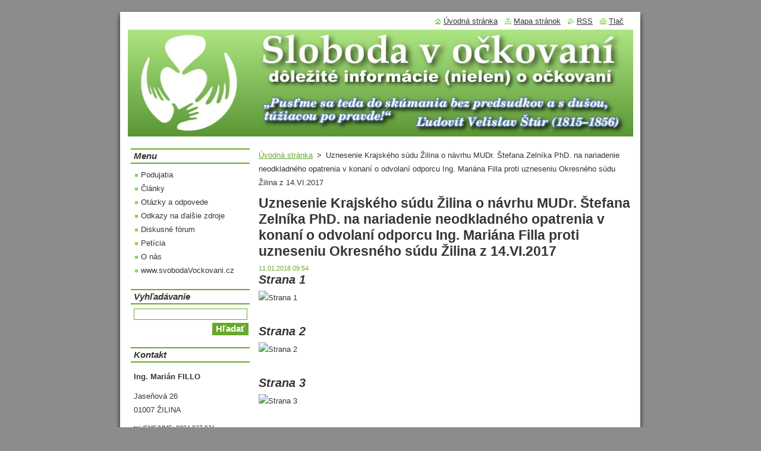

--- FILE ---
content_type: text/html; charset=UTF-8
request_url: https://www.sloboda-v-ockovani.sk/news/uznesenie-krajskeho-sudu-zilina-o-navrhu-mudr-stefana-zelnika-phd-na-nariadenie-neodkladneho-opatrenia-v-konani-o-odvolani-odporcu-ing-mariana-filla-proti-uzneseniu-okresneho-sudu-zilina-z-14-vi-2017/
body_size: 11236
content:
<!--[if lte IE 9]><!DOCTYPE HTML PUBLIC "-//W3C//DTD HTML 4.01 Transitional//EN" "https://www.w3.org/TR/html4/loose.dtd"><![endif]-->
<!DOCTYPE html>
<!--[if IE]><html class="ie" lang="sk"><![endif]-->
<!--[if gt IE 9]><!--> 
<html lang="sk">
<!--<![endif]-->
  <head>
    <!--[if lt IE 8]><meta http-equiv="X-UA-Compatible" content="IE=EmulateIE7"><![endif]--><!--[if IE 8]><meta http-equiv="X-UA-Compatible" content="IE=EmulateIE8"><![endif]--><!--[if IE 9]><meta http-equiv="X-UA-Compatible" content="IE=EmulateIE9"><![endif]-->
    <base href="https://www.sloboda-v-ockovani.sk/">
  <meta charset="utf-8">
  <meta name="description" content="">
  <meta name="keywords" content="právo, ">
  <meta name="generator" content="Webnode">
  <meta name="apple-mobile-web-app-capable" content="yes">
  <meta name="apple-mobile-web-app-status-bar-style" content="black">
  <meta name="format-detection" content="telephone=no">
    <meta name="google-site-verification" content="m64xm7T9AtF5HyMIhctFZ8M_xDLVf1O8rvUn5CpsHiQ">
  <link rel="shortcut icon" href="https://5dc9cda860.clvaw-cdnwnd.com/7cff9d578e5f0c327ad39eae6a1d256a/200001509-812df82280/favicon.ico">
  <link rel="stylesheet" href="https://www.sloboda-v-ockovani.sk/wysiwyg/system.style.css">
<link rel="canonical" href="https://www.sloboda-v-ockovani.sk/news/uznesenie-krajskeho-sudu-zilina-o-navrhu-mudr-stefana-zelnika-phd-na-nariadenie-neodkladneho-opatrenia-v-konani-o-odvolani-odporcu-ing-mariana-filla-proti-uzneseniu-okresneho-sudu-zilina-z-14-vi-2017/">
<script type="text/javascript">(function(i,s,o,g,r,a,m){i['GoogleAnalyticsObject']=r;i[r]=i[r]||function(){
			(i[r].q=i[r].q||[]).push(arguments)},i[r].l=1*new Date();a=s.createElement(o),
			m=s.getElementsByTagName(o)[0];a.async=1;a.src=g;m.parentNode.insertBefore(a,m)
			})(window,document,'script','//www.google-analytics.com/analytics.js','ga');ga('create', 'UA-797705-6', 'auto',{"name":"wnd_header"});ga('wnd_header.set', 'dimension1', 'W1');ga('wnd_header.set', 'anonymizeIp', true);ga('wnd_header.send', 'pageview');var _gaq = _gaq || [];
				  (function() {
					var ga = document.createElement('script'); ga.type = 'text/javascript'; ga.async = true;
					ga.src = ('https:' == location.protocol ? 'https://ssl' : 'https://www') + '.google-analytics.com/ga.js';
					var s = document.getElementsByTagName('script')[0]; s.parentNode.insertBefore(ga, s);
				  })(); _gaq.push(['_setAccount', 'UA-34534028-1']);_gaq.push(['_trackPageview']);_gaq.push(['_gat._anonymizeIp']);var pageTrackerAllTrackEvent=function(category,action,opt_label,opt_value){ga('send', 'event', category, action, opt_label, opt_value)};</script>
  <link rel="alternate" type="application/rss+xml" href="https://sloboda-v-ockovani.sk/rss/all.xml" title="">
<!--[if lte IE 9]><style type="text/css">.cke_skin_webnode iframe {vertical-align: baseline !important;}</style><![endif]-->
    <title>Uznesenie Krajského súdu Žilina o návrhu MUDr. Štefana Zelníka PhD. na nariadenie neodkladného opatrenia v konaní o odvolaní odporcu Ing. Mariána Filla proti uzneseniu Okresného súdu Žilina z 14.VI.2017 :: Sloboda v očkovaní</title>
    <meta name="robots" content="index, follow">
    <meta name="googlebot" content="index, follow">   
    <link href="/css/style.css" rel="stylesheet" type="text/css" media="screen,projection,handheld,tv">
    <link href="https://d11bh4d8fhuq47.cloudfront.net/_system/skins/v8/50000514/css/print.css" rel="stylesheet" type="text/css" media="print">
    <script type="text/javascript" src="https://d11bh4d8fhuq47.cloudfront.net/_system/skins/v8/50000514/js/functions.js"></script>
  
				<script type="text/javascript">
				/* <![CDATA[ */
					
					if (typeof(RS_CFG) == 'undefined') RS_CFG = new Array();
					RS_CFG['staticServers'] = new Array('https://d11bh4d8fhuq47.cloudfront.net/');
					RS_CFG['skinServers'] = new Array('https://d11bh4d8fhuq47.cloudfront.net/');
					RS_CFG['filesPath'] = 'https://www.sloboda-v-ockovani.sk/_files/';
					RS_CFG['filesAWSS3Path'] = 'https://5dc9cda860.clvaw-cdnwnd.com/7cff9d578e5f0c327ad39eae6a1d256a/';
					RS_CFG['lbClose'] = 'Zavrieť';
					RS_CFG['skin'] = 'default';
					if (!RS_CFG['labels']) RS_CFG['labels'] = new Array();
					RS_CFG['systemName'] = 'Webnode';
						
					RS_CFG['responsiveLayout'] = 0;
					RS_CFG['mobileDevice'] = 0;
					RS_CFG['labels']['copyPasteSource'] = 'Viac tu:';
					
				/* ]]> */
				</script><script type="text/javascript" src="https://d11bh4d8fhuq47.cloudfront.net/_system/client/js/compressed/frontend.package.1-3-108.js?ph=5dc9cda860"></script><style type="text/css"></style></head>  
  <body>  
    <div id="body_bg">      
      <div id="site">      
        <div id="site_top">
        
          <div id="nonFooter">
          
            <!-- HEADER -->          
            <div id="header">  
              <div id="header_box">     
                <div class="illustration">
                  <div id="logozone">               
                    <div id="logo"><a href="home/" title="Prejsť na úvodnú stránku."><span id="rbcSystemIdentifierLogo" style="visibility: hidden;">Sloboda v očkovaní</span></a></div>          
                    <p id="moto"><span id="rbcCompanySlogan" class="rbcNoStyleSpan"></span></p>
                  </div>
                  <img src="https://5dc9cda860.clvaw-cdnwnd.com/7cff9d578e5f0c327ad39eae6a1d256a/200001992-255bf2655e/200008316.jpg?ph=5dc9cda860" width="850" height="180" alt="">                </div>
              </div>   
            </div>            
            <!-- /HEADER -->
            
            <!-- MAIN -->
            <div id="main"> 
                                  
              <div id="mainContent">
              
                <!-- CONTENT -->
                <div id="content">
                
                  <!-- NAVIGATOR -->
                  <div id="pageNavigator" class="rbcContentBlock">        <div class="navigator">                       <a class="navFirstPage" href="/home/">Úvodná stránka</a>      <span><span> &gt; </span></span>          <span id="navCurrentPage">Uznesenie Krajského súdu Žilina o návrhu MUDr. Štefana Zelníka PhD. na nariadenie neodkladného opatrenia v konaní o odvolaní odporcu Ing. Mariána Filla proti uzneseniu Okresného súdu Žilina z 14.VI.2017</span>               </div>              <div class="cleaner"><!-- / --></div>        </div>                  <!-- /NAVIGATOR -->
                
                  

		
		
		  <div class="box">
        <div class="box_title"><h1>Uznesenie Krajského súdu Žilina o návrhu MUDr. Štefana Zelníka PhD. na nariadenie neodkladného opatrenia v konaní o odvolaní odporcu Ing. Mariána Filla proti uzneseniu Okresného súdu Žilina z 14.VI.2017</h1></div>
        <div class="box_content">
		      					 
          <div class="articleDetail"> 
         
            <ins>11.01.2018 09:54</ins>    
            									
            <h3><em>Strana 1</em></h3>
<p><img alt="Strana 1" src="https://live.staticflickr.com/65535/50479628486_7a5eb1e26e_o.png" style="width: 624px; height: 925px; margin: 0px;"></p>
<p>&nbsp;</p>
<h3><em>Strana 2</em></h3>
<p><img alt="Strana 2" src="https://live.staticflickr.com/65535/50479628491_67d920963e_o.png" style="width: 624px; height: 979px; margin: 0px;"></p>
<p>&nbsp;</p>
<h3><em>Strana 3</em></h3>
<p><img alt="Strana 3" src="https://live.staticflickr.com/65535/50479628451_5e0735b42b_o.png" style="width: 624px; height: 995px; margin: 0px;"></p>
<p>&nbsp;</p>
<h3><em>Strana 4</em></h3>
<p><img alt="Strana 4" src="https://live.staticflickr.com/65535/50478917223_f1cee90e30_o.png" style="width: 624px; height: 989px; margin: 0px;"></p>
<p>&nbsp;</p>
<h3><em>Strana 5</em></h3>
<p><img alt="Strana 5" src="https://live.staticflickr.com/65535/50479776162_7310270d04_o.png" style="width: 624px; height: 988px; margin: 0px;"></p>
<p>&nbsp;</p>
<h3><em>Strana 6</em></h3>
<p><img alt="Strana 6" src="https://live.staticflickr.com/65535/50479628381_3193aa02d2_o.png" style="width: 624px; height: 936px; margin: 0px;"></p>
<p>&nbsp;</p>
<h3><em>Strana 7</em></h3>
<p><img alt="Strana 7" src="https://live.staticflickr.com/65535/50478917168_f48a118a4b_o.png" style="width: 624px; height: 947px; margin: 0px;"></p>
<p>&nbsp;</p>
<h3><em>Strana 8</em></h3>
<p><img alt="Strana 8" src="https://live.staticflickr.com/65535/50478917143_d834e099bc_o.png" style="width: 624px; height: 794px; margin: 0px;"></p>
<p>&nbsp;</p>
<h3><em>Obálka</em></h3>
<p><img alt="Obálka" src="https://live.staticflickr.com/65535/50479776082_1a21c52cef_o.jpg" style="width: 624px; height: 439px; margin: 0px;"></p>
<p>&nbsp;</p>
<h3><em>Prehľad celej kauzy tu:</em></h3>
<ul>
	<li><a href="fasisti">Žilinské (ne)očkovacie derby: MUDr. Štefan ZELNÍK PhD. &amp; prof. MUDr. Vladimír OLEÁR CSc. vs. Ing. Marián FILLO</a></li>
</ul>
<p>&nbsp;</p>
      								      		
            					
            <div class="cleaner"><!-- / --></div>
            
            <div class="rbcTags">
<h4><a href="https://ockovanie.webnode.sk/tags/">Štítky</a>:</h4>
<p class="tags">
	<a href="/tags/pr%C3%A1vo/" rel="tag">právo</a>
	
</p>
</div>

            					
            <div class="cleaner"><!-- / --></div>
            
            <div class="rbcBookmarks"><div id="rbcBookmarks200018460"></div></div>
		<script type="text/javascript">
			/* <![CDATA[ */
			Event.observe(window, 'load', function(){
				var bookmarks = '<div style=\"float:left;\"><div style=\"float:left;\"><iframe src=\"//www.facebook.com/plugins/like.php?href=https://www.sloboda-v-ockovani.sk/news/uznesenie-krajskeho-sudu-zilina-o-navrhu-mudr-stefana-zelnika-phd-na-nariadenie-neodkladneho-opatrenia-v-konani-o-odvolani-odporcu-ing-mariana-filla-proti-uzneseniu-okresneho-sudu-zilina-z-14-vi-2017/&amp;send=false&amp;layout=button_count&amp;width=165&amp;show_faces=false&amp;action=like&amp;colorscheme=light&amp;font&amp;height=21&amp;appId=397846014145828&amp;locale=sk_SK\" scrolling=\"no\" frameborder=\"0\" style=\"border:none; overflow:hidden; width:165px; height:21px; position:relative; top:1px;\" allowtransparency=\"true\"></iframe></div><div style=\"float:left;\"><a href=\"https://twitter.com/share\" class=\"twitter-share-button\" data-count=\"horizontal\" data-via=\"webnode\" data-lang=\"en\">Tweet</a></div><script type=\"text/javascript\">(function() {var po = document.createElement(\'script\'); po.type = \'text/javascript\'; po.async = true;po.src = \'//platform.twitter.com/widgets.js\';var s = document.getElementsByTagName(\'script\')[0]; s.parentNode.insertBefore(po, s);})();'+'<'+'/scr'+'ipt></div> <div class=\"addthis_toolbox addthis_default_style\" style=\"float:left;\"><a class=\"addthis_counter addthis_pill_style\"></a></div> <script type=\"text/javascript\">(function() {var po = document.createElement(\'script\'); po.type = \'text/javascript\'; po.async = true;po.src = \'https://s7.addthis.com/js/250/addthis_widget.js#pubid=webnode\';var s = document.getElementsByTagName(\'script\')[0]; s.parentNode.insertBefore(po, s);})();'+'<'+'/scr'+'ipt><div style=\"clear:both;\"></div>';
				$('rbcBookmarks200018460').innerHTML = bookmarks;
				bookmarks.evalScripts();
			});
			/* ]]> */
		</script>
		      
                      
            <div class="cleaner"><!-- / --></div>  			
            
            <div class="back"><a href="archive/news/">Späť</a></div>
                    
          </div>
          
        </div>
      </div>
      
			
		
		  <div class="cleaner"><!-- / --></div>

		
								
			<div class="box">
        <div class="box_content">

		<hr/>
<p><strong><em>&nbsp;&nbsp;&nbsp;&nbsp;Len vďaka dobrovoľným príspevkom čitateľov a&nbsp;poslucháčov môže <a href="http://www.slobodaVockovani.sk/">Sloboda v&nbsp;očkovaní</a> prinášať všetkým ľuďom bezplatne dôležité informácie (nielen) o&nbsp;očkovaní. Ak si myslíte, že naša práca má hodnotu, a&nbsp;ak je to vo vašich možnostiach, <a href="http://www.slobodaVockovani.sk/kontakt/#podpora">prispejte, prosím, na ďalší chod tejto stránky</a>. Každé euro a&nbsp;každý cent je dobrý a&nbsp;srdečne ďakujeme zaň!<br/>
&nbsp;&nbsp;&nbsp;&nbsp;Môžete však priložiť ruku k dielu aj <a href="http://www.slobodavockovani.sk/news/spolupracovnici-su-vrelo-vitani-/">iným spôsobom</a>.</em></strong></p>
<script type="text/javascript" src="//vk.com/js/api/openapi.js?116"></script>
<script type="text/javascript">
  VK.init({apiId: 4736961, onlyWidgets: true});
</script>
<div id="vk_comments"></div>
<script type="text/javascript">
VK.Widgets.Comments("vk_comments", {limit: 10, width: "624", attach: "*"});
</script>
                       
        </div>
      </div>
      
      <div class="cleaner"><!-- / --></div>

		                
                </div>
                <!-- /CONTENT -->
                
              </div>
              
              <!-- SIDEBAR -->
              <div id="sidebar">              
                <div id="sidebar_content">
                
                  <!-- MENU -->  
                  


		  <div class="box">	
        <div class="box_title"><h2>Menu</h2></div>
        <div class="box_content">

		<ul class="menu">
	<li class="first">
  
      <a href="/podujatia/">
    
      Podujatia
      
  </a>
  
  </li>
	<li>
  
      <a href="/clanky/">
    
      Články
      
  </a>
  
  </li>
	<li>
  
      <a href="/otazky-a-odpovede/">
    
      Otázky a odpovede
      
  </a>
  
  </li>
	<li>
  
      <a href="/odkazy/">
    
      Odkazy na ďalšie zdroje
      
  </a>
  
  </li>
	<li>
  
      <a href="/diskusia/">
    
      Diskusné fórum
      
  </a>
  
  </li>
	<li>
  
      <a href="/peticia/">
    
      Petícia
      
  </a>
  
  </li>
	<li>
  
      <a href="/o-nas/">
    
      O nás
      
  </a>
  
  </li>
	<li class="last">
  
      <a href="/cz-web/">
    
      www.svobodaVockovani.cz
      
  </a>
  
  </li>
</ul>

        </div>
			</div>

					    
                  <!-- /MENU -->
                  
                  

		  <div class="box">            
        <div class="box_title"><h2>Vyhľadávanie</h2></div>            
        <div class="box_content">

		<form action="/search/" method="get" id="fulltextSearch">
		
		    <label for="fulltextSearchText" class="hidden">Vyhľadávanie</label>
      	<input type="text" id="fulltextSearchText" name="text"><br />
      	<span><input class="submit" type="submit" value="Hľadať"></span>
				<div class="cleaner"><!-- / --></div>

		</form>

		    </div>
      </div>

		 
                  
                  

      <div class="box">
        <div class="box_title"><h2>Kontakt</h2></div>
        <div class="box_content">
          
		

      <p><strong>Ing. Marián FILLO</strong></p>
      
      
      <p class="address">Jaseňová 26<br />
01007 ŽILINA</p>

	            
      
      
      <p class="phone">tel./SMS/MMS: 0904 827 031<br />
<br />
číslo účtu SK:<br />
SK4983605207004207679063<br />
BIC/SWIFT: BREXSKBX<br />
<br />
číslo účtu CZ:<br />
2800070065/2010</p>

	
      
	
	    <p class="email"><a href="&#109;&#97;&#105;&#108;&#116;&#111;:&#115;&#108;&#111;&#98;&#111;&#100;&#97;&#46;&#118;&#46;&#111;&#99;&#107;&#111;&#118;&#97;&#110;&#105;&#64;&#103;&#109;&#97;&#105;&#108;&#46;&#99;&#111;&#109;"><span id="rbcContactEmail">&#115;&#108;&#111;&#98;&#111;&#100;&#97;&#46;&#118;&#46;&#111;&#99;&#107;&#111;&#118;&#97;&#110;&#105;&#64;&#103;&#109;&#97;&#105;&#108;&#46;&#99;&#111;&#109;</span></a></p>

	           

		
                      
        </div>
      </div> 

					          
          
                  
								
			<div class="box">
        <div class="box_content">

		<div style="background-color: #330000; border: 3px double white; color: white; text-align: center;">
	<style type="text/css">
a.podpora {color: #CCFFCC;}
		a:hover.podpora {color: #99CC99;}	</style>
	<h2 style="margin-top: -1px; margin-bottom: -1px; padding: 3px; font-size: 20px;">Zdroje/IV.2019</h2>
	<p style="margin: 0px; margin-bottom: 9px; line-height: 100%; padding: 0px; font-style: italic; font-size: 10px;">stav k strede 7.IV.2019 15:52</p>
	<p style="margin: 0px; padding: 0px; line-height: 100%; background-color: #660000;">súčet <a class="podpora" href="kontakt/#podpora">darov na obživu<br>
	tvorcu a jeho rodiny</a>:</p>
	<h3 style="margin: 0px; padding: 0px; font-size: 28px; background-color: #660000;">292,48 €</h3>
	<p style="margin: 0px; padding: 0px; line-height: 100%; background-color: #660000;">počet príspevkov:<strong> 56</strong></p>
	<p style="background-color: #990000; margin: 0px; padding: 0px; padding-top: 5px; line-height: 100%; padding-top: 5px;"><a class="podpora" href="https://www.employment.gov.sk/sk/rodina-socialna-pomoc/hmotna-nudza/zivotne-minimum/" target="_blank"><strong>životné minimum 2020</strong></a><br>
	(2 dospelí + 3 deti):</p>
	<h3 style="background-color: #990000; margin: 0px; padding: 0px; font-size: 28px;">658,94 €</h3>
	<p style="margin: 0px; padding: 0px; line-height: 100%; padding-top: 5px; background-color: darkgreen">súčet všetkých <a class="podpora" href="kontakt/#podpora-rezia">príspevkov<br>
	na náklady na prevádzku</a>:</p>
	<h3 style="margin: 0px; padding: 0px; font-size: 28px; background-color: darkgreen">20,50 €</h3>
	<p style="margin: 0px; padding: 0px; padding-bottom: 3px; line-height: 100%; background-color: darkgreen">počet príspevkov: <strong>6</strong></p>
	<h2 style="margin-top: 0px; margin-bottom: 0px; padding: 3px; font-size: 20px; background-color: #003300">Za všetky dary<br>
	srdečná vďaka!</h2>
	<p style="margin-top: 0px; margin-bottom: 0px; padding: 3px; background-color: #002200"><a class="podpora" href="news/podporte-nas-prosim-svojimi-2-z-dane-z-prijmov/"><strong>2%/3% dane z príjmov</strong></a></p>
</div>
<p>&nbsp;</p>

                       
        </div>
      </div>
      
      <div class="cleaner"><!-- / --></div>

		
								
			<div class="box">
        <div class="box_content">

		<div class="box_title" style="padding-top: 0px; margin-top: 0px; margin-bottom: 5px;">
	<h2>Sociálne siete</h2>
</div>
<script type="text/javascript" src="https://vk.com/js/api/openapi.js?116"></script><script type="text/javascript" src="https://vk.com/js/api/share.js?9"></script><script type="text/javascript">
  VK.init({apiId: 4736961, onlyWidgets: true});
</script>
<div id="vk_like">
	&nbsp;</div>
<script type="text/javascript">
VK.Widgets.Like("vk_like", {type: "full"});
</script>
<div style="margin-top: 2pt;">
	<script type="text/javascript">
    document.write(VK.Share.button(false, {type: 'button', text: 'Zdieľať na VK.com'}));
    </script></div>
<p style="padding: 0px; margin-top: 3px; font-weight: bold; font-size: 12px; text-align: center;"><a href="http://vk.com/board85376609" target="_blank">Naše diskusné fórum</a><br>
<a href="http://vk.com/slobodavockovani" target="_blank">Naša stránka na VK.com</a><br>
<a href="http://vk.com/ockovanie" target="_blank">Naša skupina na VK.com</a><br>
<a href="https://twitter.com/SlobodaOckovani" target="_blank">Naša stránka na Twitteri</a><br>
<a href="https://www.facebook.com/sloboda.v.ockovani/" target="_blank">Naša stránka na FaceBooku</a></p>

                       
        </div>
      </div>
      
      <div class="cleaner"><!-- / --></div>

		
								
			<div class="box">
        <div class="box_content">

		<div id="najnovsie" style="background-color: #FFFFCC; margin: 0px; padding: 0px;">
	<div class="box_title">
		<h2>Najnovšie články</h2>
	</div>
	<ul>
		<li><em>10.VII.2021 — <a href="clanky/">Články</a></em> — <a href="https://ockovanie.cms.webnode.sk/news/prejav-na-proteste-v-bratislave-10-vii-2021/" rel="nofollow">Prejav na proteste proti (nielen) povinnému očkovaniu proti CoViD-19 v Bratislave 10.VII.2021</a></li>
		<li><em>16.X.2020 — <a href="pravo/">Právnické okienko</a></em> — <a href="news/odvolanie-sa-voci-rozsudku-okresneho-sudu-zilina-c-8c-81-2017-150-zo-stredy-12-vi-2019/">Odvolanie sa Ing. Mariána Filla voči Rozsudku Okresného súdu Žilina č. 8C/81/2017-150 zo stredy 12.VI.2019 v spore prof. MUDr. Vladimír Oleár CSc. vs. Ing. Marián Fillo</a></li>
		<li><em>15.X.2020 — <a href="pravo/">Právnické okienko</a></em> — <a href="news/rozsudok-krajskeho-sudu-zilina-v-spore-zalobcu-prof-mudr-vladimira-oleara-csc-proti-zalovanemu-ing-marianovi-fillovi/">Rozsudok Krajského súdu Žilina v spore žalobcu prof. MUDr. Vladimíra Oleára CSc. proti žalovanému Ing. Mariánovi Fillovi</a></li>
		<li><em>15.X.2020 — <a href="pravo/">Právnické okienko</a></em> — <a href="news/rozsudok-okresneho-sudu-zilina-v-spore-zalobcu-prof-mudr-vladimira-oleara-csc-proti-zalovanemu-ing-marianovi-fillovi/">Rozsudok Okresného súdu Žilina v spore žalobcu prof. MUDr. Vladimíra Oleára CSc. proti žalovanému Ing. Mariánovi Fillovi</a></li>
		<li><em>06.X.2020 — <a href="pravo/">Právnické okienko</a></em> — <a href="news/vyjadrenie-sa-ing-mariana-filla-k-podaniu-zalobcu-mudr-stefana-zelnika-phd-k-vyzve-okresneho-sudu-zilina-sp-zn-42c-102-2017-zo-05-09-2018/">Vyjadrenie sa Ing. Mariána Filla k „Podaniu žalobcu MUDr. Štefana Zelníka PhD. k výzve Okresného súdu Žilina, sp.zn. 42C/102/2017 zo 05.09.2018“</a></li>
		<li><em>05.X.2020 — <a href="pravo/">Právnické okienko</a></em> — <a href="news/vyjadrenie-sa-k-zalobe-o-ochranu-osobnosti-mudr-stefana-zelnika-phd-z-utorka-5-xii-2017/">Vyjadrenie sa Ing. Mariána Filla k „Žalobe o ochranu osobnosti“ MUDr. Štefana ZELNÍKA PhD. z&nbsp;utorka 5.XII.2017</a></li>
		<li><em>25.XI.2019 (01.XI.2019) —&nbsp;<a href="pravo/">Právnické okienko</a></em>&nbsp;—&nbsp;<a href="news/infografiky-k-prejednavanemu-navrhu-novely-zakona-c-355-2007-z-z-o-ochrane-podpore-a-rozvoji-verejneho-zdravia/">Infografiky k prejednávanému návrhu novely Zákona č. 355/2007 Z.z. o ochrane, podpore a rozvoji verejného zdravia</a>&nbsp;—&nbsp;DOPLNENÉ</li>
		<li><em>19.XI.2019 — <a href="pravo/">Právnické okienko</a></em> — <a href="news/podporte-prosim-hromadnu-pripomienku-k-novele-ockovacej-vyhlasky-mz-sr-c-585-2008-z-z-do-stvrtka-21-xi-2019-vratane/">Podporte, prosím, hromadnú pripomienku k novele očkovacej vyhlášky MZ SR č. 585/2008 Z.z. DO ŠTVRTKA 21.XI.2019 VRÁTANE</a></li>
		<li><em>09.XI.2019 — <a href="komentare/">Komentáre</a></em> — <a href="news/o-kritike-a-vasnivych-diskusiach-na-internete/">O kritike a vášnivých diskusiách (nielen) o očkovaní na internete</a></li>
		<li><em>03.XI.2019 — <a href="pravo/">Právnické okienko</a> — </em><a href="news/porusovanie-ludskych-prav-v-medicine-deja-vu-ci-zelezne-pravidlo-zem-vek-revue-2018/">Porušovanie ľudských práv v&nbsp;medicíne: déjà vu či železné pravidlo? (Zem&amp;vek Revue 2018)</a></li>
		<li><em>15.X.2019 (11.XI.2010) — <a href="zdravie/">Zdravotná poradňa</a></em> — <a href="news/ockovacie-latky-v-povinnom-ockovani-na-slovensku/">Očkovacie látky v „povinnom“ očkovaní na Slovensku</a> — 2× DOPLNENÉ a 5× AKTUALIZOVANÉ</li>
		<li><em>14.X.2019 — <a href="pribehy/">Príbehy zo života</a></em> — <a href="news/vyborne-zdravie-deti-bez-ockovania-ci-vdaka-neockovaniu/">Výborné zdravie detí bez očkovania (či vďaka neočkovaniu?</a></li>
		<li><em>13.X.2019 — <a href="novinky/">Čo máme nové</a></em> — <a href="news/relacie-o-ockovani-na-internetovej-rozhlasovej-stanici-infovojna-sk/">Relácie o očkovaní na internetovej rozhlasovej stanici InfoVojna.sk</a></li>
		<li><em>11.X.2019 — <a href="zdravie/">Zdravotná poradňa</a></em> — <a href="news/ake-boli-prve-schvalene-vakciny-proti-detskej-obrne-bezpecne-a-ucinne-ako-nas-to-uci-ockovacie-bajoslovie-ani-omylom/">Aké boli prvé schválené vakcíny proti detskej obrne? Bezpečné a účinné, ako nás to učí očkovacie bájoslovie? Ani omylom!</a></li>
		<li><em>02.X.2019 — <a href="pravo/">Právnické okienko</a></em> — <a href="news/kalavska-zdroje/">Komentár k prejavu ministerky zdravotníctva SR doc. MUDr. Andrey Kalavskej PhD. o očkovaní v NR SR 12.IX.2019</a></li>
		<li><em>06.IX.2019 — <a href="pravo/">Právnické okienko</a></em> — <a href="news/peticia-proti-navrhu-novely-zakona-c-355-2007-z-z-o-neprijimani-neockovanych-deti-do-predskolskych-zariadeni/">Petícia proti návrhu novely zákona č. 355/2007 Z.z. o neprijímaní neočkovaných detí do predškolských zariadení</a></li>
		<li><em><a href="clanky/">Články</a></em> — <strong>Ako vôbec môže niekto hovoriť o argumentoch <em>„ZA“</em> očkovanie?</strong> —<br>
		<em>14.IV.2019</em> — <a href="news/ako-vobec-moze-niekto-hovorit-o-argumentoch-za-ockovanie-5-cast/">5. časť</a>,<br>
		<em>18.V.2018</em> — <a href="news/ako-vobec-moze-niekto-hovorit-o-argumentoch-za-ockovanie-4-cast/">4. časť</a>,<br>
		<em>28.II.2018</em> — <a href="news/ako-vobec-moze-niekto-hovorit-o-argumentoch-za-ockovanie-3-cast/">3. časť</a></li>
		<li><em>2.IV.2019 — <a href="pribehy/">Príbehy zo života</a></em> — <a href="news/neutisitelny-plac-a-nasledna-epilepsia-a-vazne-trvale-zdravotne-postihnutie-po-ockovani-proti-zaskrtu-tetanu-a-ciernemu-kaslu/">Neutíšiteľný plač a následná epilepsia a vážne trvalé zdravotné postihnutie po očkovaní proti záškrtu, tetanu a čiernemu kašľu</a></li>
		<li><em><a href="clanky/">Články</a></em> — <strong>Čo možno neviete o očkovaní</strong> —<br>
		<em>10.V.2018</em> — <a href="news/co-mozno-neviete-o-ockovani-53-cast-nova-vlna-hysterie-okolo-osypok-vitalita-4-2018/">53. časť: <em>„Nová vlna hystérie okolo osýpok“</em></a> (Vitalita 4/2018),<br>
		<em>17.III.2018</em> — <a href="news/co-mozno-neviete-o-ockovani-52-cast-umrtia-po-hexavakcine-vitalita-2-2018/">52. časť: <em>„Úmrtia po hexavakcíne“</em></a> (Vitalita 2/2018),<br>
		<em>04.I.2018</em> — <a href="news/co-mozno-neviete-o-ockovani-50-a-51-cast-vitalita-11-a-12-2017/">50. a 51. časť: <em>„(Ne)bezpečnosť hliníka vo vakcínach“</em></a> (Vitalita 11 a 12/2017), …,<br>
		<a href="news/co-mozno-neviete-o-ockovani-obsah-serialu-clankov-z-casopisu-vitalita/">obsah seriálu článkov z časopisu Vitalita</a></li>
		<li><em><a href="clanky/">Články</a></em> — <strong>Očkovacia ruleta: skúsenosti, riziká a alternatívy</strong> —<br>
		<em>30.III.2018</em> — <a href="news/ockovacia-ruleta-skusenosti-rizika-a-alternativy-62-o-novej-vakcine-proti-ovcim-kiahnam-uloha-ockovania-pri-vzniku-autoimunitnych-ochoreni-mozgu/">62. O novej vakcíne proti ovčím kiahňam ● Úloha očkovania pri vzniku autoimunitných ochorení mozgu</a>,<br>
		<em>04.III.2018</em> — <a href="news/ockovacia-ruleta-skusenosti-rizika-a-alternativy-61-kritici-ockovania-sa-boja-kratenia-financii-pribeh-carol/">61. Kritici očkovania sa boja krátenia financií ● Príbeh Carol</a>,<br>
		<em>19.II.2018</em> — <a href="news/ockovacia-ruleta-skusenosti-rizika-a-alternativy-60-bezpecnost-a-ucinnost-ockovania-lekarske-studie-ktore-spochybnuju-bezpecnost-a-ucinnost-ockovania-a-ockovacov/">60. Bezpečnosť a účinnosť očkovania: Lekárske štúdie, ktoré spochybňujú bezpečnosť a účinnosť očkovania (a očkovačov)</a>, …,<br>
		<a href="news/ockovacia-ruleta-skusenosti-rizika-a-alternativy-obsah-knihy/">obsah knihy</a></li>
	</ul>
</div>
<div class="box_title" style="margin-top: 15px;">
	<h2>Podporujeme</h2>
</div>
<p style="margin: 0px; padding: 0px; margin-top: 7px;"><a href="https://slobodnyvysielac.sk/" target="_blank"><img alt="nezávislý internetový rozhlas Slobodný vysielač" src="https://5dc9cda860.clvaw-cdnwnd.com/7cff9d578e5f0c327ad39eae6a1d256a/200002103-824f783490/Slobodnyy_vysielacz_tmavyy_SK_znak_258x159px.jpg" style="height: 123px; width: 200px; margin: 0px; padding: 0px;" title="nezávislý internetový rozhlas Slobodný vysielač"></a></p>

                       
        </div>
      </div>
      
      <div class="cleaner"><!-- / --></div>

		        
                    
    
                </div>            
              </div>
              <!-- /SIDEBAR -->
            
              <hr class="cleaner">
            
            </div>
            <!-- /MAIN -->
            
            <div id="header_link">          
              <table><tr><td>
                 <div class="link">                             
                   <span class="homepage"><a href="home/" title="Prejsť na úvodnú stránku.">Úvodná stránka</a></span>            
                   <span class="sitemap"><a href="/sitemap/" title="Prejsť na mapu stránok.">Mapa stránok</a></span>
                   <span class="rss"><a href="/rss/" title="RSS kanály">RSS</a></span>
                   <span class="print"><a href="#" onclick="window.print(); return false;" title="Vytlačiť stránku">Tlač</a></span>
                 </div>
               </td><td>
                 <div class="lang">               
                   <div id="languageSelect"></div>			            
                 </div>
               </td></tr></table>
            </div>
        
          </div>
          
          <!-- FOOTER -->
          <div id="footer">          
            <div id="footer_content">             
              <span id="rbcFooterText" class="rbcNoStyleSpan">© 2010–2022 Sloboda v očkovaní</span> | <span class="rbcSignatureText">Tento článok môžete voľne použiť na nekomerčné účely, ak uvediete zdroj.<br/>Obsah článku je názorom autora a je určený výlučne na informovanie verejnosti.<br/>Nesmie sa chápať ako lekárske odporúčanie. Autori nepreberajú zodpovednosť za prípadné škody.</span>            
            </div>        
          </div>
          <!-- /FOOTER -->
          
        </div>
      </div>    
    </div>
  
  
    <script type="text/javascript">
		/* <![CDATA[ */

			RubicusFrontendIns.addObserver
			({

				onContentChange: function ()
        {
          RubicusFrontendIns.faqInit('faq', 'answerBlock');
        },

				onStartSlideshow: function()
				{
					$('slideshowControl').innerHTML	= '<span>Pozastaviť prezentáciu<'+'/span>';
					$('slideshowControl').title			= 'Pozastaviť automatické prechádzanie obrázkov';
					$('slideshowControl').onclick		= RubicusFrontendIns.stopSlideshow.bind(RubicusFrontendIns);
				},

				onStopSlideshow: function()
				{
					$('slideshowControl').innerHTML	= '<span>Spustiť prezentáciu<'+'/span>';
					$('slideshowControl').title			= 'Spustiť automatické prechádzanie obrázkov';
					$('slideshowControl').onclick		= RubicusFrontendIns.startSlideshow.bind(RubicusFrontendIns);
				},

				onShowImage: function()
				{
					if (RubicusFrontendIns.isSlideshowMode())
					{
						$('slideshowControl').innerHTML	= '<span>Pozastaviť prezentáciu<'+'/span>';
						$('slideshowControl').title			= 'Pozastaviť automatické prechádzanie obrázkov';
						$('slideshowControl').onclick		= RubicusFrontendIns.stopSlideshow.bind(RubicusFrontendIns);
					}
				}

			 });

			  RubicusFrontendIns.faqInit('faq', 'answerBlock');

			  RubicusFrontendIns.addFileToPreload('https://d11bh4d8fhuq47.cloudfront.net/_system/skins/v8/50000514/img/loading.gif');
			  RubicusFrontendIns.addFileToPreload('https://d11bh4d8fhuq47.cloudfront.net/_system/skins/v8/50000514/img/faq_close.png');
			  
  		/* ]]> */
  	 </script>
  
  <div id="rbcFooterHtml"></div><script type="text/javascript"></script><script type="text/javascript">var keenTrackerCmsTrackEvent=function(id){if(typeof _jsTracker=="undefined" || !_jsTracker){return false;};try{var name=_keenEvents[id];var keenEvent={user:{u:_keenData.u,p:_keenData.p,lc:_keenData.lc,t:_keenData.t},action:{identifier:id,name:name,category:'cms',platform:'WND1',version:'2.1.157'},browser:{url:location.href,ua:navigator.userAgent,referer_url:document.referrer,resolution:screen.width+'x'+screen.height,ip:'18.191.174.147'}};_jsTracker.jsonpSubmit('PROD',keenEvent,function(err,res){});}catch(err){console.log(err)};};</script></body>
</html>